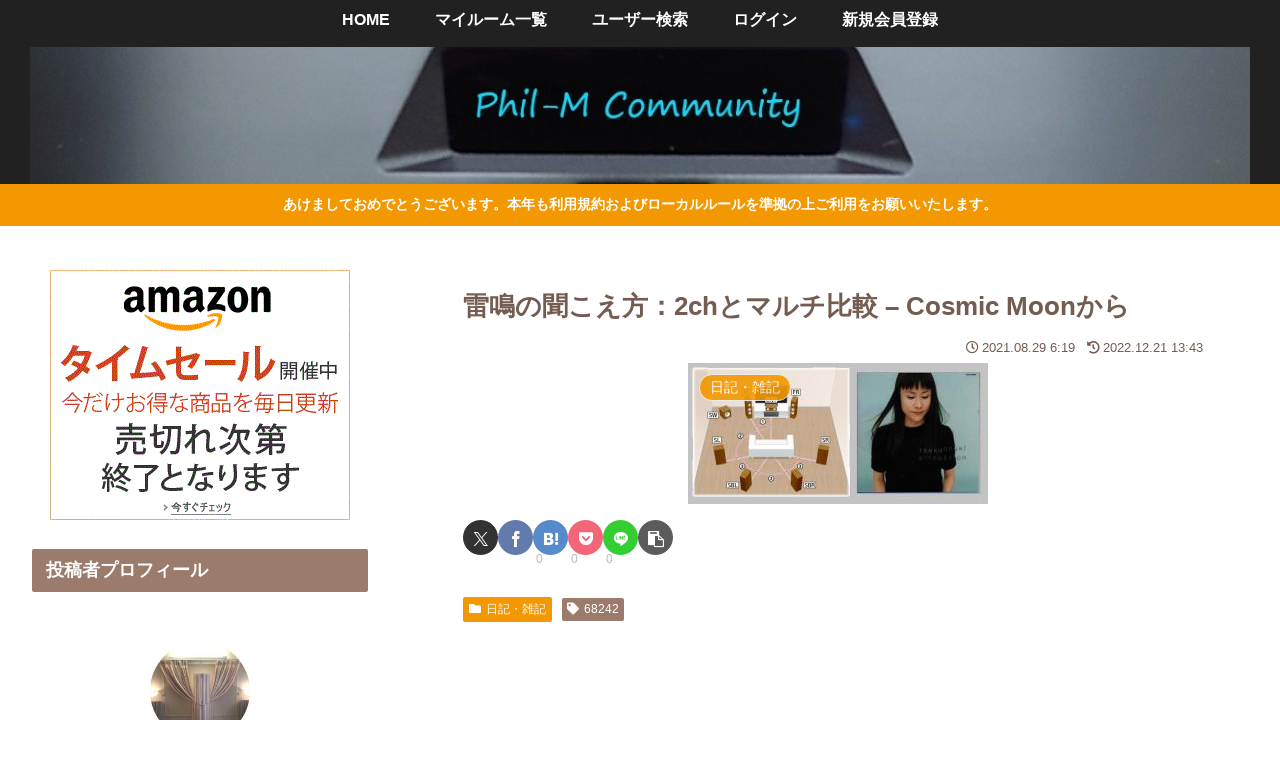

--- FILE ---
content_type: text/html; charset=utf-8
request_url: https://www.google.com/recaptcha/api2/aframe
body_size: 266
content:
<!DOCTYPE HTML><html><head><meta http-equiv="content-type" content="text/html; charset=UTF-8"></head><body><script nonce="FcN4JmFoXqUyu-81nXsmKg">/** Anti-fraud and anti-abuse applications only. See google.com/recaptcha */ try{var clients={'sodar':'https://pagead2.googlesyndication.com/pagead/sodar?'};window.addEventListener("message",function(a){try{if(a.source===window.parent){var b=JSON.parse(a.data);var c=clients[b['id']];if(c){var d=document.createElement('img');d.src=c+b['params']+'&rc='+(localStorage.getItem("rc::a")?sessionStorage.getItem("rc::b"):"");window.document.body.appendChild(d);sessionStorage.setItem("rc::e",parseInt(sessionStorage.getItem("rc::e")||0)+1);localStorage.setItem("rc::h",'1768870535703');}}}catch(b){}});window.parent.postMessage("_grecaptcha_ready", "*");}catch(b){}</script></body></html>

--- FILE ---
content_type: application/javascript; charset=utf-8
request_url: https://fundingchoicesmessages.google.com/f/AGSKWxVByjHt1MLlq_eRN4Y8NqrdYi_LeVZNgCdAyYJsPzK9i88f9TroBcSOxIJg-oGcl14GuZAg4UaHYDfUXKs6BTGUlOwjFMEzqtUWQ-SeX0jde8_njK_aF2cxvoWAEkGh7P6ayo7gW-hdOFVtCBfI_KXmnWNUUiRfJXqkgjuinGruAtFW4vPxyrYB79w=/_/popunder5./adblock?id=-doubleclick-plugin//scripts/ad_/ad-half_
body_size: -1289
content:
window['dd300162-6f54-4bbf-bb85-6660887843b1'] = true;